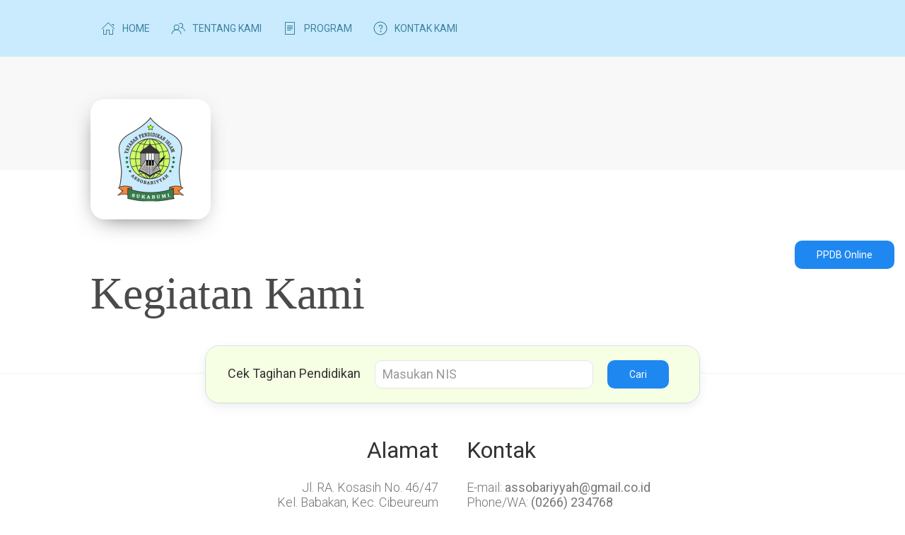

--- FILE ---
content_type: text/html
request_url: https://ponpesassobariyyah.jaringanidn.com/kegiatan.html
body_size: 2535
content:
<!doctype html>
<html>
    <head>
        <title builder_template="title_event">Kegiatan</title>
        <meta name="description" content="Kegiatan - Digital Home dari Jaringan IDN adalah fitur personal website untuk lembaga pendidikan yang telah tergabung dalam Jaringan IDN.">
        <meta name="viewport" content="width=device-width, initial-scale=1, user-scalable=no">
        <meta name="format-detection" content = "telephone=no">
        <meta http-equiv="Content-Type" value="application/xhtml+xml;charset=utf-8">
        <meta http-equiv="cache-control" content="max-age=0">
        <meta http-equiv="expires" content="0">
        <meta http-equiv="pragma" content="no-cache">
        <meta http-equiv="x-dns-prefetch-control" content="on">
        <link rel="icon" type="image/x-icon" href="favicon.ico" />
        <link rel="canonical" href="index.html" />

        <!-- JQUERY -->
        <script src="https://idn-static-assets.s3-ap-southeast-1.amazonaws.com/website/js/vendor/jquery.min.js"></script>
        
        <!-- UIKIT -->
        <link rel="stylesheet" href="https://cdn.jsdelivr.net/npm/uikit@3.4.1/dist/css/uikit.min.css" />
        <script src="https://cdn.jsdelivr.net/npm/uikit@3.4.1/dist/js/uikit.min.js"></script>
        <script src="https://cdn.jsdelivr.net/npm/uikit@3.4.1/dist/js/uikit-icons.min.js"></script>
        
        <!-- THEMES -->
        <link href="css/theme01.css" rel="stylesheet">
        <link href="https://cdnjs.cloudflare.com/ajax/libs/normalize/8.0.1/normalize.min.css" rel="stylesheet"/>

        <script src="https://www.gstatic.com/firebasejs/5.9.2/firebase-app.js"></script>
        <script src="https://www.gstatic.com/firebasejs/5.9.2/firebase-firestore.js"></script>
    </head>
    <body>
        <!-- HEADER -->
        <header uk-sticky="top: 100; animation: uk-animation-slide-top; bottom: #sticky-on-scroll-up" style="z-index: 980;">
            <!-- <div w3-include-html="inc_ppdb_nav.html"></div> -->
            <div id="nav-ppdb" class="uk-position-center-right uk-position-small">
                <a href="#modal-ppdb" uk-toggle><button class="uk-button uk-button-primary">PPDB Online</button></a>
            </div>
            <div class="wrapper">
                <div id="nav-mobile" class="for-mobile" uk-toggle="target: #offcanvas-overlay"><span uk-icon="menu"></span></div>
                <div class="for-desktop">
                    <nav class="uk-navbar-container uk-navbar-transparent" uk-navbar>
                        <div class="uk-navbar-left">
                            <ul class="uk-navbar-nav web-navigation">
                                
                            </ul>
                        </div>
                    </nav>
                </div>
            </div>
            <div class="uk-offcanvas-content">
                <div id="offcanvas-overlay" uk-offcanvas="overlay: true">
                    <div class="uk-offcanvas-bar">
                        <button class="uk-offcanvas-close" type="button" uk-close></button>
                        <div class="nav">
                            <ul class="web-navigation">
                                
                            </ul>
                        </div>
                    </div>
                </div>
            </div>
        </header>
        <!-- SLIDER -->
        <div class="slider-hero">
            <div class="for-desktop">
                <div id="banner-desktop" uk-slideshow="animation: slide; ratio: 16:3; autoplay: true">
                    <div class="uk-position-relative uk-visible-toggle uk-light" tabindex="-1">
                        <ul class="uk-slideshow-items">
                            
                        </ul>
                    </div>
                </div>
            </div>
            <div class="for-mobile">
                <div uk-slideshow="animation: slide; ratio: 16:10; autoplay: true">
                    <div class="uk-position-relative uk-visible-toggle uk-light" tabindex="-1">
                        <ul class="uk-slideshow-items">
                            
                        </ul>
                    </div>
                </div>
            </div>
        </div>
        <section id="section-head-event" style="padding-bottom: 0;">
            <div class="wrapper">
                <div id="head">
                    <a href="#">
                        <div class="logo">
                            <img src="" id="static_logo">
                        </div>
                    </a>
                    <h1><div id="ev_title_page"></div></h1>
                    <h2 id="ev_header" style="margin-bottom: 50px"></h2>
                </div>
            </div>
        </section>
        
        <div class="activity-page">
            <div class="activity-list-page">
                <div class="uk-card event-list">
                    
                </div>
            </div>
        </div>
        
        <footer>
            <section style="padding-top: 0;">
                <div id="spp-online">
                    <form method="get" action="https://infradigital.io/bills">
                        <div class="spp-online-wrapper uk-card-default" style="overflow: hidden;">
                            <div class="uk-grid-collapse uk-grid-small" uk-grid>
                                <div class="uk-width-1-3@s spp-online-title">
                                    <h3>Cek Tagihan Pendidikan</h3>
                                </div>
                                <div class="uk-width-1-2@s spp-online-input">
                                    <input class="uk-input" type="text" name="bill_key" placeholder="Masukan NIS" required>
                                </div>
                                <input type="hidden" name="biller_code" id="biller_code">
                                <div class="uk-width-1-6@s">
                                    <input class="uk-button uk-button-primary" type="submit" value="Cari">
                                </div>
                            </div>
                        </div>
                    </form>
                </div>
                <div class="wrapper">
                    <br><br>
                    <div class="info">
                        <div class="uk-child-width-1-2@m" uk-grid>
                            <div>
                                <div class="uk-card info-address">
                                    <h3 class="uk-card-title">Alamat</h3>
                                    <p id="ct_address"></p>
                                </div>
                            </div>
                            <div>
                                <div class="uk-card">
                                    <h3 class="uk-card-title">Kontak</h3>
                                    <p id="ct_phone"></p>
                                    <a href="" id="ct_fburl" target="_blank"><span uk-icon="icon: facebook;"></span></a><a href="" id="ct_igurl" target="_blank"><span uk-icon="icon: instagram;"></span></a> <a href="" id="ct_yturl" target="_blank"><span uk-icon="icon: youtube; ratio: 1.2"></span></a>
                                </div>
                            </div>
                        </div>
                    </div>
                </div>
                <div class="uk-text-center uk-margin">
                    <span class="powered">Powered by</span><br><br>
                    <img src="https://idn-static-assets.s3-ap-southeast-1.amazonaws.com/website/img/logo_jaringan_idn.svg" width="150">
                </div>
            </section>
        </footer>
        <!-- FLOATING SOSMED -->
        <!-- <div w3-include-html="inc_contact_socmed_float.html"></div> -->
        <div class="ct_float">
            <ul>
        
            </ul>
        </div>

        <div id="modal-ppdb" uk-modal>
            <div class="uk-modal-dialog uk-modal-body">
                <button class="uk-modal-close-default" type="button" uk-close></button>
                <h2 class="uk-modal-title">Info Pendaftaran</h2>
                <p id="ppdb_info"></p>
                <p class="uk-text-right">
                    <a id="ppdb_url_modal" href="#" target="blank"><button class="uk-button uk-button-primary" type="button">Daftar Sekarang</button></a>
                </p>
            </div>
        </div>

        <div style="display:none" builder_template="school_name" id="school_name">Yayasan Pendidikan Islam Assobariyah</div>
        <div style="display:none" builder_template="id" id="idncode">10484</div>
        <div style="display:none" builder_template="school_type" id="school_type">template01</div>
        <div style="display:none" builder_template="env" id="env">production</div>
        <script src="js/init.js"></script>
        <script>
            includeHTML();
            $(document).ready(function() {
                document.title = "Kegiatan " + $("#school_name").text();
            });
            setNavigation($("#env").text(), $("#idncode").text());
            setFooter($("#env").text(), $("#idncode").text());
            getLogo($("#idncode").text());
            getBanner($("#env").text(), $("#idncode").text(), "event");
            getEvent($("#env").text(), $("#idncode").text());
            getStatic($("#env").text(), $("#idncode").text(), "event");
            getStatic($("#env").text(), $("#idncode").text(), "contact");
            getStatic($("#env").text(), $("#idncode").text(), "themes");
            getStatic($("#env").text(), $("#idncode").text(), "bill");
            // PPDB
            getStatic($("#env").text(), $("#idncode").text(), "ppdb");
        </script>
        <!-- Global site tag (gtag.js) - Google Analytics -->
        <script async src="https://www.googletagmanager.com/gtag/js?id=G-QFYWCGBWL5"></script>
        <script>
        window.dataLayer = window.dataLayer || [];
        function gtag(){dataLayer.push(arguments);}
        gtag('js', new Date());

        gtag('config', 'G-QFYWCGBWL5');
        </script>
    <script defer src="https://static.cloudflareinsights.com/beacon.min.js/vcd15cbe7772f49c399c6a5babf22c1241717689176015" integrity="sha512-ZpsOmlRQV6y907TI0dKBHq9Md29nnaEIPlkf84rnaERnq6zvWvPUqr2ft8M1aS28oN72PdrCzSjY4U6VaAw1EQ==" data-cf-beacon='{"rayId":"9b0b0ae07f5961ba","version":"2025.9.1","r":1,"serverTiming":{"name":{"cfExtPri":true,"cfEdge":true,"cfOrigin":true,"cfL4":true,"cfSpeedBrain":true,"cfCacheStatus":true}},"token":"845502e4e3534a0492b163a898a91e57","b":1}' crossorigin="anonymous"></script>
</body>
</html>


--- FILE ---
content_type: text/css
request_url: https://ponpesassobariyyah.jaringanidn.com/css/theme01.css
body_size: 1803
content:
@import"https://fonts.googleapis.com/css2?family=Playfair+Display:wght@400;500;700&display=swap";@import"https://fonts.googleapis.com/css2?family=Roboto:wght@300;400;700&display=swap";*{box-sizing:border-box}body{margin:0;font-weight:400;font-family:"Roboto",sans-serif}a{color:#000}a:hover{color:#1e87f0}h1{font-family:"Playfair Display",sans-serif}h2,h3,p{font-family:"Roboto",sans-serif}.uk-accordion-title{font-family:"Roboto",sans-serif}.uk-card-title{font-family:"Roboto",sans-serif}.txt-primary{color:#1e87f0}.uk-button{border-radius:10px;text-transform:none}.uk-input{border-radius:10px;font-size:4.5vw}.uk-card::-webkit-scrollbar{display:none}.btn-action{background-color:#ff5722;color:#fff;border:1px solid rgba(0,0,0,0)}.uk-card{-ms-overflow-style:none;scrollbar-width:none}.uk-card-default{height:auto;overflow-y:scroll}.for-desktop{display:none}.uk-navbar-container:not(.uk-navbar-transparent){background-color:#fff !important}.uk-card-title{font-weight:400;font-size:2em}.uk-accordion-content{padding:10px;background-color:#e2f3f9;border-radius:10px}.uk-accordion-content p{font-size:1em}.txt-blue{color:#1e87f0}.uk-card p,.uk-card li{font-size:4.5vw;color:#757575;line-height:24px;font-weight:300}.uk-card .quote{font-size:30px;font-weight:100}.wrapper{position:relative}header .logo{background-color:#fff;width:auto;display:inline-block;border-radius:20px;padding:10px;box-shadow:-2px 10px 34px -16px rgba(0,0,0,.75);margin:30px 0 0 30px}header .logo img{width:80px}#nav-mobile{background:#fff;box-shadow:0 5px 10px 0 rgba(0,0,0,.1);border-radius:8px;position:fixed;top:20px;right:20px;padding:5px 10px;z-index:100}.nav .nav-title{font-size:1.5em;font-weight:300;margin:40px 0}.nav ul{list-style:none;margin:0;padding:0}.nav li{padding:20px 0;border-bottom:1px solid #3c3c3c}.uk-slideshow{background-color:#f8f8f8}.uk-slideshow-items .wrapper-hero{max-width:1024px;margin:0 auto;padding:40px}.uk-slideshow-items h3{font-size:2em;font-weight:400;line-height:1em;padding-bottom:30px}.uk-slideshow-items p{font-size:.8em;font-weight:400;line-height:1.5em}section{font-weight:400;padding:25px;position:relative}section p{font-size:4.5vw;color:#757575;line-height:24px;font-weight:400}section h2{font-size:2.5em;font-weight:300}section h2 p{font-size:1em;color:#4a4a4a;font-weight:300;line-height:normal;margin:0}section .powered{font-size:11px}.section-default{background-color:#eefbff}.section-border-top{border-top:1px solid #dbe8ea}.section-border-top{border-bottom:1px solid #dbe8ea}#head{padding:50px 0}#head h1{font-size:17vw;line-height:1;color:#4a4a4a;margin-bottom:30px}#head h2 p{font-size:4.5vw;line-height:1.5;color:#4a4a4a;margin-bottom:30px;font-weight:300}#head .logo{background-color:#fff;width:auto;display:inline-block;border-radius:20px;padding:10px;box-shadow:-2px 10px 34px -16px rgba(0,0,0,.75);position:absolute;top:-80px;left:0px;z-index:1;margin:0px}#head .logo img{width:80px}#activity{padding:30px;background-color:rgba(0,0,0,0)}.news .news-item{margin-bottom:20px}.news .news-item span{font-size:11px;color:#ccc}.news .news-item p{margin-top:10px}#facility{margin-bottom:50px}#facility .fac-list div:nth-of-type(even){background-color:rgba(0,0,0,.05)}#facility .fac-list div:nth-of-type(odd){background-color:rgba(255,255,255,.05)}#facility .fac-list .facility-icon{width:50%}#facility .fac-list svg{width:120px}#product{margin-bottom:50px;position:relative}#product .product-list li{margin-bottom:50px;display:table}#product .product-list .uk-panel img{width:100%}#product .product-item .title{font-size:24px}#product .product-item .code{font-size:11px}#product .product-item .price{font-size:16px}#ppdb #ppdb_image{width:80%}#quotes li .quotes-item{font-weight:100;font-size:24px;box-sizing:border-box;padding:50px 50px 100px 50px;text-align:center;width:100%}#quotes li .quotes-item .quote-user{font-size:16px;padding-top:20px}footer{border-top:1px solid #f2f2f2;padding-bottom:100px;position:relative}footer #spp-online{position:relative;top:0px;width:100%;z-index:10}footer #spp-online .spp-online-title,footer #spp-online .spp-online-input{padding-bottom:10px}footer #spp-online .spp-online-wrapper{border-radius:20px;padding:20px}footer #spp-online form{margin:0 auto;border-radius:10px;border:1px solid #dbe8ea}footer .info{padding-top:50px}footer .info .info-address{text-align:left}footer .info #ct_address p,footer .info #ct_phone p{line-height:normal;margin:0}.gallery{display:grid;grid-template-columns:repeat(8, 1fr);grid-template-rows:repeat(8, 5vw);grid-gap:.5rem}.gallery figure{margin-top:0;margin-bottom:0}.gallery__img{width:100%;height:100%;-o-object-fit:cover;object-fit:cover;display:block}.gallery__item--1{grid-column-start:1;grid-column-end:3;grid-row-start:1;grid-row-end:3}.gallery__item--2{grid-column-start:3;grid-column-end:5;grid-row-start:1;grid-row-end:3}.gallery__item--3{grid-column-start:5;grid-column-end:9;grid-row-start:1;grid-row-end:6}.gallery__item--4{grid-column-start:1;grid-column-end:5;grid-row-start:3;grid-row-end:6}.gallery__item--5{grid-column-start:1;grid-column-end:5;grid-row-start:6;grid-row-end:9}.gallery__item--6{grid-column-start:5;grid-column-end:9;grid-row-start:6;grid-row-end:9}.masonry{-moz-column-count:4;column-count:4;-moz-column-gap:1em;column-gap:1em;padding:0;-moz-column-gap:1.5em;column-gap:1.5em;font-size:.85em}.item{display:inline-block;background:#fff;padding:1em;margin:0 0 1.5em;width:100%;-webkit-transition:1s ease all;box-sizing:border-box;-moz-box-sizing:border-box;-webkit-box-sizing:border-box;box-shadow:2px 2px 4px 0 #ccc}.item img{max-width:100%}@media(min-width: 768px){.for-desktop{display:block !important}.for-mobile{display:none !important}}@media(min-width: 1200px){.uk-card-body{padding:30px 30px}}@media screen and (min-width: 768px){.uk-button{border-radius:10px;text-transform:none}.wrapper{max-width:1024px;margin:0 auto;padding:0px;position:relative}.for-desktop{display:block}.for-mobile{display:none}.uk-input{border-radius:10px;font-size:18px}.uk-navbar-container:not(.uk-navbar-transparent){background-color:#fff !important}.uk-card-title{font-size:2em}.uk-accordion-title{font-size:24px;font-weight:300}.uk-accordion-content{padding:30px 50px}.uk-accordion-content p{font-size:18px;font-weight:300;line-height:1.5}.uk-card p,.uk-card li{font-size:18px;color:#757575;line-height:24px}nav .uk-logo{padding:10px;border-radius:10px;background-color:#fff;box-shadow:-2px 10px 34px -16px rgba(0,0,0,.75);position:absolute;top:30px;left:50px;z-index:1}nav .uk-logo img{width:80px;margin:10px}header{width:100%;background-color:#fff}.uk-slideshow-items{border-radius:0px}.uk-slideshow-items .wrapper-hero{padding:100px}.uk-slideshow-items h3{font-size:3em;line-height:1em;padding-bottom:30px}.uk-slideshow-items p{font-size:1.2em;line-height:1.5em;color:#fff}section{padding:50px 0;width:100%}section p{font-size:18px;color:#757575;line-height:24px}section h2{font-size:2.5em}section h2 p{font-size:30px}section .powered{font-size:11px}#head{margin:0px;width:800px;position:relative;padding-top:50px}#head h1{font-size:5vw;line-height:1;color:#4a4a4a;margin-bottom:30px}#head h2 p{font-size:30px !important;line-height:1.5;color:#4a4a4a;margin-bottom:50px}#head .logo{background-color:#fff;width:auto;display:inline-block;border-radius:20px;padding:10px;box-shadow:-2px 10px 34px -16px rgba(0,0,0,.75);position:absolute;top:-150px;left:0px;z-index:1;margin:0px}#head .logo img{width:150px}#about{padding-right:50px}#school-major{position:relative;top:-100px;background-color:#fff;width:auto;display:inline-block;border-radius:20px;padding:30px;box-shadow:-2px 10px 34px -16px rgba(0,0,0,.2);box-sizing:border-box;border:1px solid #eee}.news{margin-bottom:0px}.news .news-item{margin-bottom:50px;box-sizing:border-box;padding-right:50px;border-top:1px solid #eee;padding-top:20px}.news .news-item span{font-size:11px;color:#ccc}.news .news-item p{margin-top:0px}#facility{margin-top:50px}#product{margin-bottom:0px;padding-bottom:100px;position:relative;padding-top:80px}#product .product-list li{margin-bottom:50px;display:table}#product .product-list .uk-panel{min-height:400px}#product .product-list .uk-panel img{width:100%}#product .product-item .title{font-size:24px}#product .product-item .code{font-size:11px}#product .product-item .price{font-size:16px}#ppdb #ppdb_image{width:750px}footer{padding-bottom:0px}footer #spp-online{position:absolute;top:-40px;width:100%}footer #spp-online .spp-online-title,footer #spp-online .spp-online-input{padding-bottom:0px}footer #spp-online .spp-online-title{padding-top:6px;text-align:right;padding-right:20px}footer #spp-online .spp-online-input{padding-right:20px}footer #spp-online form{width:700px;margin:0 auto;border-radius:20px}footer #spp-online h3{font-size:18px}footer .info{padding-top:50px}footer .info .info-address{text-align:right}}/*# sourceMappingURL=theme01.css.map */

--- FILE ---
content_type: image/svg+xml
request_url: https://idn-static-assets.s3-ap-southeast-1.amazonaws.com/website/img/logo_jaringan_idn.svg
body_size: 15312
content:
<?xml version="1.0" encoding="UTF-8"?>
<svg width="881px" height="381px" viewBox="0 0 881 381" version="1.1" xmlns="http://www.w3.org/2000/svg" xmlns:xlink="http://www.w3.org/1999/xlink">
    <!-- Generator: Sketch 61.2 (89653) - https://sketch.com -->
    <title>logo_jaringan_idn</title>
    <desc>Created with Sketch.</desc>
    <g id="Branding-v1.5" stroke="none" stroke-width="1" fill="none" fill-rule="evenodd">
        <g id="logo_infradigital-copy-6" transform="translate(-150.000000, -57.000000)" fill="#169859">
            <g id="logo_jaringan_idn" transform="translate(150.000000, 57.000000)">
                <g id="icon_jaringanidn">
                    <g id="Group-3" transform="translate(173.000000, 190.500000) rotate(-270.000000) translate(-173.000000, -190.500000) translate(-17.000000, 18.000000)">
                        <path d="M188.190097,24.4604177 C189.425705,24.4808584 190.657589,24.5166066 191.885568,24.5674809 C191.774929,26.2740667 191.72,27.9906187 191.72,29.72 C191.72,73.8585972 227.501403,109.64 271.64,109.64 C286.718382,109.64 300.821476,105.464295 312.855973,98.2061941 C313.663414,99.6091746 314.44598,101.030188 315.205385,102.465345 C289.776723,115.841832 272.44,142.516312 272.44,173.24 C272.44,203.140512 288.860167,229.205889 313.175108,242.910737 C312.631265,243.880572 312.071972,244.841786 311.502129,245.795971 C299.768124,239.030034 286.156009,235.16 271.64,235.16 C227.501403,235.16 191.72,270.941403 191.72,315.08 C191.72,315.759855 191.728489,316.437728 191.745367,317.113517 C190.612147,317.164161 189.472358,317.197236 188.329376,317.217213 C188.350635,316.505945 188.36,315.794066 188.36,315.08 C188.36,270.941403 152.578597,235.16 108.44,235.16 C91.2920019,235.16 75.4053964,240.560664 62.388305,249.753871 C61.7282968,248.725432 61.080402,247.686592 60.4452735,246.63915 C89.3355282,234.596724 109.64,206.089544 109.64,172.84 C109.64,138.863934 88.438505,109.839743 58.5438005,98.2757118 C59.3510144,96.8575703 60.1837384,95.4562872 61.0389253,94.0703368 C74.301635,103.857057 90.6954781,109.64 108.44,109.64 C152.578597,109.64 188.36,73.8585972 188.36,29.72 C188.36,27.9544561 188.30275,26.2022837 188.190004,24.465238 Z" id="Combined-Shape"></path>
                        <path d="M108.44,59.24 C92.1365542,59.24 78.92,46.0234458 78.92,29.72 C78.92,13.4165542 92.1365542,0.2 108.44,0.2 C124.743446,0.2 137.96,13.4165542 137.96,29.72 C137.96,46.0234458 124.743446,59.24 108.44,59.24 Z" id="Oval-Copy-17" fill-rule="nonzero"></path>
                        <path d="M29.72,200.36 C13.4165542,200.36 0.2,187.143446 0.2,170.84 C0.2,154.536554 13.4165542,141.32 29.72,141.32 C46.0234458,141.32 59.24,154.536554 59.24,170.84 C59.24,187.143446 46.0234458,200.36 29.72,200.36 Z" id="Oval-Copy-16" fill-rule="nonzero"></path>
                        <path d="M350.36,202.76 C334.056554,202.76 320.84,189.543446 320.84,173.24 C320.84,156.936554 334.056554,143.72 350.36,143.72 C366.663446,143.72 379.88,156.936554 379.88,173.24 C379.88,189.543446 366.663446,202.76 350.36,202.76 Z" id="Oval-Copy-15" fill-rule="nonzero"></path>
                        <path d="M271.64,59.24 C255.336554,59.24 242.12,46.0234458 242.12,29.72 C242.12,13.4165542 255.336554,0.2 271.64,0.2 C287.943446,0.2 301.16,13.4165542 301.16,29.72 C301.16,46.0234458 287.943446,59.24 271.64,59.24 Z" id="Oval-Copy-14" fill-rule="nonzero"></path>
                        <path d="M108.44,344.6 C92.1365542,344.6 78.92,331.383446 78.92,315.08 C78.92,298.776554 92.1365542,285.56 108.44,285.56 C124.743446,285.56 137.96,298.776554 137.96,315.08 C137.96,331.383446 124.743446,344.6 108.44,344.6 Z" id="Oval-Copy-13" fill-rule="nonzero"></path>
                        <path d="M271.64,344.6 C255.336554,344.6 242.12,331.383446 242.12,315.08 C242.12,298.776554 255.336554,285.56 271.64,285.56 C287.943446,285.56 301.16,298.776554 301.16,315.08 C301.16,331.383446 287.943446,344.6 271.64,344.6 Z" id="Oval-Copy-12" fill-rule="nonzero"></path>
                    </g>
                    <g id="Group" transform="translate(438.000000, 54.000000)" fill-rule="nonzero">
                        <path d="M7.2912002,62.5184 C2.85597802,62.6912009 0.638400198,61.1648161 0.638400198,57.9392 C0.638400198,56.5567931 0.998396598,55.5056036 1.7184002,54.7856 C2.4384038,54.0655964 3.57599242,53.6480006 5.1312002,53.5328 L7.8960002,53.36 C10.257612,53.2447994 12.0431942,52.4960069 13.2528002,51.1136 C14.4624062,49.7311931 15.0672002,47.6288141 15.0672002,44.8064 L15.0672002,6.1856 C15.0672002,4.51519165 15.5711952,3.17600504 16.5792002,2.168 C17.5872052,1.15999496 18.9263918,0.656 20.5968002,0.656 C22.3248088,0.656 23.6927952,1.15999496 24.7008002,2.168 C25.7088052,3.17600504 26.2128002,4.51519165 26.2128002,6.1856 L26.2128002,44.8064 C26.2128002,55.6928544 20.8272541,61.539196 10.0560002,62.3456 L7.2912002,62.5184 Z M95.7072001,55.3472 C96.0528019,56.0960037 96.2256001,56.8447963 96.2256001,57.5936 C96.2256001,58.9184066 95.6928055,60.0415954 94.6272001,60.9632 C93.5615948,61.8848046 92.3376071,62.3456 90.9552001,62.3456 C90.0335955,62.3456 89.1696042,62.1008024 88.3632001,61.6112 C87.5567961,61.1215976 86.9232025,60.3584052 86.4624001,59.3216 L81.2784001,47.744 L50.8656001,47.744 L45.6816001,59.3216 C45.2207978,60.3584052 44.5872042,61.1215976 43.7808001,61.6112 C42.9743961,62.1008024 42.081605,62.3456 41.1024001,62.3456 C39.7775935,62.3456 38.5680056,61.8848046 37.4736001,60.9632 C36.3791947,60.0415954 35.8320001,58.9184066 35.8320001,57.5936 C35.8320001,56.8447963 36.0047984,56.0960037 36.3504001,55.3472 L60.1968001,4.112 C60.7152027,2.95999424 61.5071948,2.08160302 62.5728001,1.4768 C63.6384055,0.871996976 64.7759941,0.5696 65.9856001,0.5696 C67.1952062,0.5696 68.3327948,0.871996976 69.3984001,1.4768 C70.4640055,2.08160302 71.2559976,2.95999424 71.7744001,4.112 L95.7072001,55.3472 Z M54.6672001,39.104 L77.4768001,39.104 L66.0720001,13.4432 L54.6672001,39.104 Z M154.488,55.0016 C155.179204,56.0384052 155.5248,57.0463951 155.5248,58.0256 C155.5248,59.3504066 154.992005,60.4447957 153.9264,61.3088 C152.860795,62.1728043 151.608007,62.6048 150.168,62.6048 C149.246395,62.6048 148.368004,62.3888022 147.5328,61.9568 C146.697596,61.5247978 145.992003,60.8768043 145.416,60.0128 L133.9248,42.56 C132.772794,40.7167908 131.548807,39.4208037 130.2528,38.672 C128.956794,37.9231963 127.27201,37.5488 125.1984,37.5488 L116.7312,37.5488 L116.7312,56.9024 C116.7312,58.6304086 116.241605,59.998395 115.2624,61.0064 C114.283195,62.014405 112.958408,62.5184 111.288,62.5184 C109.617592,62.5184 108.278405,62.014405 107.2704,61.0064 C106.262395,59.998395 105.7584,58.6304086 105.7584,56.9024 L105.7584,6.3584 C105.7584,4.68799165 106.233595,3.39200461 107.184,2.4704 C108.134405,1.54879539 109.444792,1.088 111.1152,1.088 L132.7152,1.088 C139.627235,1.088 144.883182,2.62878459 148.4832,5.7104 C152.083218,8.79201541 153.8832,13.2415709 153.8832,19.0592 C153.8832,23.7824236 152.544013,27.6559849 149.8656,30.68 C147.187187,33.7040151 143.400025,35.6479957 138.504,36.512 C140.174408,36.915202 141.643194,37.6351948 142.9104,38.672 C144.177606,39.7088052 145.415994,41.1487908 146.6256,42.992 L154.488,55.0016 Z M131.16,28.9952 C135.364821,28.9952 138.44639,28.2032079 140.4048,26.6192 C142.36321,25.0351921 143.3424,22.6016164 143.3424,19.3184 C143.3424,15.9775833 142.36321,13.5440076 140.4048,12.0176 C138.44639,10.4911924 135.364821,9.728 131.16,9.728 L116.6448,9.728 L116.6448,28.9952 L131.16,28.9952 Z M172.488,62.5184 C170.817592,62.5184 169.478405,62.0000052 168.4704,60.9632 C167.462395,59.9263948 166.9584,58.5728084 166.9584,56.9024 L166.9584,6.1856 C166.9584,4.51519165 167.462395,3.17600504 168.4704,2.168 C169.478405,1.15999496 170.817592,0.656 172.488,0.656 C174.216009,0.656 175.583995,1.15999496 176.592,2.168 C177.600005,3.17600504 178.104,4.51519165 178.104,6.1856 L178.104,56.9024 C178.104,58.5728084 177.600005,59.9263948 176.592,60.9632 C175.583995,62.0000052 174.216009,62.5184 172.488,62.5184 Z M238.5264,0.656 C240.139208,0.656 241.420795,1.15999496 242.3712,2.168 C243.321605,3.17600504 243.7968,4.51519165 243.7968,6.1856 L243.7968,56.9024 C243.7968,58.5728084 243.307205,59.9263948 242.328,60.9632 C241.348795,62.0000052 240.081608,62.5184 238.5264,62.5184 C236.683191,62.5184 235.272005,61.8560066 234.2928,60.5312 L202.7568,19.4912 L202.7568,56.9024 C202.7568,58.5728084 202.296005,59.9263948 201.3744,60.9632 C200.452795,62.0000052 199.185608,62.5184 197.5728,62.5184 C195.959992,62.5184 194.692805,62.0000052 193.7712,60.9632 C192.849595,59.9263948 192.3888,58.5728084 192.3888,56.9024 L192.3888,6.1856 C192.3888,4.51519165 192.878395,3.17600504 193.8576,2.168 C194.836805,1.15999496 196.132792,0.656 197.7456,0.656 C199.43723,0.656 200.766964,1.25050264 201.734838,2.43952482 L233.3424,43.5104 L233.3424,6.1856 C233.3424,4.51519165 233.817595,3.17600504 234.768,2.168 C235.718405,1.15999496 236.971192,0.656 238.5264,0.656 Z M304.4784,29.0816 C305.803207,29.0816 306.868796,29.4703961 307.6752,30.248 C308.481604,31.0256039 308.8848,32.0479937 308.8848,33.3152 L308.8848,51.8912 C308.8848,54.5408132 308.539203,56.4127945 307.848,57.5072 C307.195197,58.5408052 305.900187,59.3945753 303.962935,60.0685329 L303.6144,60.1856 C301.310388,60.992004 298.632015,61.6255977 295.5792,62.0864 C292.526385,62.5472023 289.588814,62.7776 286.7664,62.7776 C280.487969,62.7776 275.044823,61.5392124 270.4368,59.0624 C265.828777,56.5855876 262.300812,53.0000235 259.8528,48.3056 C257.404788,43.6111765 256.1808,38.0096325 256.1808,31.5008 C256.1808,25.107168 257.404788,19.5632235 259.8528,14.8688 C262.300812,10.1743765 265.771177,6.57441253 270.264,4.0688 C274.756822,1.56318747 280.055969,0.3104 286.1616,0.3104 C294.283241,0.3104 300.935974,2.49917811 306.12,6.8768 C306.811203,7.51040317 307.315198,8.14399683 307.632,8.7776 C307.948802,9.41120317 308.1072,10.1599957 308.1072,11.024 C308.1072,12.2912063 307.761603,13.3567957 307.0704,14.2208 C306.379196,15.0848043 305.544005,15.5168 304.5648,15.5168 C303.931197,15.5168 303.355203,15.416001 302.8368,15.2144 C302.318397,15.012799 301.713603,14.6816023 301.0224,14.2208 C298.487987,12.4351911 296.126411,11.1824036 293.9376,10.4624 C291.748789,9.7423964 289.272014,9.3824 286.5072,9.3824 C280.228769,9.3824 275.491216,11.2399814 272.2944,14.9552 C269.097584,18.6704186 267.4992,24.1855634 267.4992,31.5008 C267.4992,46.4768749 274.065534,53.9648 287.1984,53.9648 C291.11522,53.9648 295.03198,53.4176055 298.9488,52.3232 L298.9488,37.0304 L289.1856,37.0304 C287.803193,37.0304 286.723204,36.6848035 285.9456,35.9936 C285.167996,35.3023965 284.7792,34.3232063 284.7792,33.056 C284.7792,31.7887937 285.167996,30.8096035 285.9456,30.1184 C286.723204,29.4271965 287.803193,29.0816 289.1856,29.0816 L304.4784,29.0816 Z M377.7744,55.3472 C378.120002,56.0960037 378.2928,56.8447963 378.2928,57.5936 C378.2928,58.9184066 377.760005,60.0415954 376.6944,60.9632 C375.628795,61.8848046 374.404807,62.3456 373.0224,62.3456 C372.100795,62.3456 371.236804,62.1008024 370.4304,61.6112 C369.623996,61.1215976 368.990402,60.3584052 368.5296,59.3216 L363.3456,47.744 L332.9328,47.744 L327.7488,59.3216 C327.287998,60.3584052 326.654404,61.1215976 325.848,61.6112 C325.041596,62.1008024 324.148805,62.3456 323.1696,62.3456 C321.844793,62.3456 320.635205,61.8848046 319.5408,60.9632 C318.446394,60.0415954 317.8992,58.9184066 317.8992,57.5936 C317.8992,56.8447963 318.071998,56.0960037 318.4176,55.3472 L342.264,4.112 C342.782402,2.95999424 343.574395,2.08160302 344.64,1.4768 C345.705605,0.871996976 346.843194,0.5696 348.0528,0.5696 C349.262406,0.5696 350.399995,0.871996976 351.4656,1.4768 C352.531205,2.08160302 353.323197,2.95999424 353.8416,4.112 L377.7744,55.3472 Z M336.7344,39.104 L359.544,39.104 L348.1392,13.4432 L336.7344,39.104 Z M433.9632,0.656 C435.576008,0.656 436.857595,1.15999496 437.808,2.168 C438.758405,3.17600504 439.2336,4.51519165 439.2336,6.1856 L439.2336,56.9024 C439.2336,58.5728084 438.744005,59.9263948 437.7648,60.9632 C436.785595,62.0000052 435.518408,62.5184 433.9632,62.5184 C432.119991,62.5184 430.708805,61.8560066 429.7296,60.5312 L398.1936,19.4912 L398.1936,56.9024 C398.1936,58.5728084 397.732804,59.9263948 396.8112,60.9632 C395.889595,62.0000052 394.622408,62.5184 393.0096,62.5184 C391.396792,62.5184 390.129604,62.0000052 389.208,60.9632 C388.286395,59.9263948 387.8256,58.5728084 387.8256,56.9024 L387.8256,6.1856 C387.8256,4.51519165 388.315195,3.17600504 389.2944,2.168 C390.273605,1.15999496 391.569592,0.656 393.1824,0.656 C394.874029,0.656 396.203764,1.25050264 397.171638,2.43952482 L428.7792,43.5104 L428.7792,6.1856 C428.7792,4.51519165 429.254395,3.17600504 430.2048,2.168 C431.155205,1.15999496 432.407992,0.656 433.9632,0.656 Z" id="JARINGAN"></path>
                        <path d="M23.37,272.724 C16.2579644,272.724 10.6276874,270.649687 6.479,266.501 C2.33031259,262.352313 0.256,256.722036 0.256,249.61 L0.256,113.72 C0.256,106.777299 2.33031259,101.231687 6.479,97.083 C10.6276874,92.9343126 16.2579644,90.86 23.37,90.86 C30.6513697,90.86 36.4086455,92.9343126 40.642,97.083 C44.8753545,101.231687 46.992,106.777299 46.992,113.72 L46.992,249.61 C46.992,256.722036 44.8753545,262.352313 40.642,266.501 C36.4086455,270.649687 30.6513697,272.724 23.37,272.724 Z M104.480667,271.2 C97.5379652,271.2 92.2040186,269.337352 88.4786666,265.612 C84.7533147,261.886648 82.8906666,256.552701 82.8906666,249.61 L82.8906666,113.72 C82.8906666,106.777299 84.7533147,101.443352 88.4786666,97.718 C92.2040186,93.992648 97.5379652,92.13 104.480667,92.13 L155.788667,92.13 C175.600766,92.13 192.660928,95.7282974 206.969667,102.925 C221.278405,110.121703 232.242629,120.4086 239.862667,133.786 C247.482705,147.1634 251.292667,163.080574 251.292667,181.538 C251.292667,200.16476 247.525038,216.208933 239.989667,229.671 C232.454296,243.133067 221.532405,253.419964 207.223667,260.532 C192.914928,267.644036 175.7701,271.2 155.788667,271.2 L104.480667,271.2 Z M152.486667,233.608 C169.928087,233.608 183.008956,229.332376 191.729667,220.781 C200.450377,212.229624 204.810667,199.148755 204.810667,181.538 C204.810667,163.927245 200.450377,150.888709 191.729667,142.422 C183.008956,133.955291 169.928087,129.722 152.486667,129.722 L129.626667,129.722 L129.626667,233.608 L152.486667,233.608 Z M420.287333,90.86 C426.722032,90.86 432.013646,92.9766455 436.162333,97.21 C440.311021,101.443355 442.385333,106.946633 442.385333,113.72 L442.385333,249.61 C442.385333,256.552701 440.353354,262.140646 436.289333,266.374 C432.225313,270.607355 426.976032,272.724 420.541333,272.724 C412.921295,272.724 407.164019,270.184025 403.269333,265.104 L326.053333,168.838 L326.053333,249.61 C326.053333,256.552701 324.106019,262.140646 320.211333,266.374 C316.316647,270.607355 311.067366,272.724 304.463333,272.724 C298.028634,272.724 292.779354,270.607355 288.715333,266.374 C284.651313,262.140646 282.619333,256.552701 282.619333,249.61 L282.619333,113.72 C282.619333,106.946633 284.651313,101.443355 288.715333,97.21 C292.779354,92.9766455 298.028634,90.86 304.463333,90.86 C311.744703,90.86 317.417313,93.3999746 321.481333,98.48 L398.697333,194.492 L398.697333,113.72 C398.697333,106.777299 400.68698,101.231687 404.666333,97.083 C408.645686,92.9343126 413.852634,90.86 420.287333,90.86 Z" id="IDN"></path>
                    </g>
                </g>
            </g>
        </g>
    </g>
</svg>

--- FILE ---
content_type: text/javascript
request_url: https://ponpesassobariyyah.jaringanidn.com/js/init.js
body_size: 5143
content:
var firebaseConfig = {
    apiKey: "AIzaSyChELzHiAj_rHlIL08fML9JCP7TMTPmIB8",
    authDomain: "idn-webbuilder780912.firebaseapp.com",
    databaseURL: "https://idn-webbuilder780912.firebaseio.com",
    projectId: "idn-webbuilder780912",
    storageBucket: "idn-webbuilder780912.appspot.com",
    messagingSenderId: "645114322263",
    appId: "1:645114322263:web:6d06528f824f298e29f212"
};
/* Initialize Firebase --------------------------------------------- */
firebase.initializeApp(firebaseConfig);
var db = firebase.firestore();
var themesName = "";
var colorIcon = "";

function getLogo(id){
    $("#static_logo").attr("src", "https://idn-static-assets.s3-ap-southeast-1.amazonaws.com/school/"+ id +".png");
}

function setNavigation(dbname, id){
    var dbnav = db.collection(dbname).doc(id);
    dbnav.collection("navigation")
    .get()
    .then(function(querySnapshot) {
        querySnapshot.forEach(function(doc) {
            if(doc.id != "param"){
                if(doc.data().active){
                    $('.web-navigation')
                    .append('<li><a href="'+ doc.data().nav_url +'"><span class="uk-icon uk-margin-small-right" uk-icon="icon: '+ doc.data().nav_icon +'"></span>'+ doc.data().nav_title+'</a></li>');
                }
            }else{
                $("<style>").prop("type", "text/css").html("\
                header { background-color : " + doc.data().nav_bg_color + ";}\
                .web-navigation li a { color : " + doc.data().nav_text_color + ";}\
                .web-navigation li a:hover { color : " + doc.data().nav_text_color_hover + ";}").appendTo("head");
            }
        });
    })
    .catch(function(error) {
        console.log("Error getting documents: ", error);
    });
}

function setFooter(dbname, id){
    var dbfooter = db.collection(dbname).doc(id).collection("footer").doc("param")
    .get()
    .then(function(doc) {
        console.log("run");
        let json = doc.data();
        if(json != undefined) {
            $("<style>").prop("type", "text/css").html("\
                footer { background-color : " + doc.data().footer_bg_color + ";}\
                footer .uk-card-title { font-size : " + doc.data().footer_title_size + ";}\
                footer .uk-card p { color : " + doc.data().footer_text_color + "; font-size:" + doc.data().footer_content_size + "}\
                footer .uk-card a { color : " + doc.data().footer_link + ";}\
                footer .uk-card a:hover { color : " + doc.data().footer_link_hover + ";}").appendTo("head");
        }
    })
    .catch(function(error) {
        console.log("Error getting documents: ", error);
    });
}

/* Banner --------------------------------------------- */
function getBanner(dbname, id, page){
    dbbanner = db.collection(dbname).doc(id).collection(page).doc("param")
    .get()
    .then(function(doc) {
        var figure = "";
        var maxfile = 0;

        switch(page){
            case "home":
                if(doc.data().static_homebanner_size != ""){
                    $("#banner-desktop").attr("uk-slideshow","animation: slide; ratio: "+ doc.data().static_homebanner_size +"; autoplay: true");
                }
                if(doc.data().static_homebanner_dir != ""){
                    maxfile = doc.data().static_homebanner_dir.split(",").length + 1;
                    for (i = 1; i < maxfile; i++) {
                        figure += '<li><img src="'+ doc.data().static_homebanner_dir +'" alt="" uk-cover></li>';
                    }
                }
                break;
            case "about":
                if(doc.data().ab_banner_size != ""){
                    $("#banner-desktop").attr("uk-slideshow","animation: slide; ratio: "+ doc.data().ab_banner_size +"; autoplay: true");
                }
                if(doc.data().ab_banner_dir != ""){
                    maxfile = doc.data().ab_banner_dir.split(",").length + 1;
                    for (i = 1; i < maxfile; i++) {
                        figure += '<li><img src="'+ doc.data().ab_banner_dir +'" alt="" uk-cover></li>';
                    }
                }
                break;
            case "event":
                if(doc.data().ev_banner_size != ""){
                    $("#banner-desktop").attr("uk-slideshow","animation: slide; ratio: "+ doc.data().ev_banner_size +"; autoplay: true");
                }
                if(doc.data().ev_banner_dir != ""){
                    maxfile = doc.data().ev_banner_dir.split(",").length + 1;
                    for (i = 1; i < maxfile; i++) {
                        figure += '<li><img src="'+ doc.data().ev_banner_dir +'" alt="" uk-cover></li>';
                    }
                }
                break;
            case "product":
                if(doc.data().pr_banner_size != ""){
                    $("#banner-desktop").attr("uk-slideshow","animation: slide; ratio: "+ doc.data().pr_banner_size +"; autoplay: true");
                }
                if(doc.data().pr_banner_dir != ""){
                    maxfile = doc.data().pr_banner_dir.split(",").length + 1;
                    for (i = 1; i < maxfile; i++) {
                        figure += '<li><img src="'+ doc.data().pr_banner_dir +'" alt="" uk-cover></li>';
                    }
                }
                break;
            case "program":
                if(doc.data().pg_banner_size != ""){
                    $("#banner-desktop").attr("uk-slideshow","animation: slide; ratio: "+ doc.data().pg_banner_size +"; autoplay: true");
                }
                if(doc.data().pg_banner_dir != ""){
                    maxfile = doc.data().pg_banner_dir.split(",").length + 1;
                    for (i = 1; i < maxfile; i++) {
                        figure += '<li><img src="'+ doc.data().pg_banner_dir +'" alt="" uk-cover></li>';
                    }
                }
                break;
            case "news":
                if(doc.data().nw_banner_size != ""){
                    $("#banner-desktop").attr("uk-slideshow","animation: slide; ratio: "+ doc.data().nw_banner_size +"; autoplay: true");
                }
                if(doc.data().nw_banner_dir != ""){
                    maxfile = doc.data().nw_banner_dir.split(",").length + 1;
                    for (i = 1; i < maxfile; i++) {
                        figure += '<li><img src="'+ doc.data().nw_banner_dir +'" alt="" uk-cover></li>';
                    }
                }
                break;
            case "contact":
                if(doc.data().ct_banner_size != ""){
                    $("#banner-desktop").attr("uk-slideshow","animation: slide; ratio: "+ doc.data().ct_banner_size +"; autoplay: true");
                }
                if(doc.data().ct_banner_dir != ""){
                    maxfile = doc.data().ct_banner_dir.split(",").length + 1;
                    for (i = 1; i < maxfile; i++) {
                        figure += '<li><img src="'+ doc.data().ct_banner_dir +'" alt="" uk-cover></li>';
                    }
                }
                break;
        }

        $('.uk-slideshow-items')
        .append(figure);
    })
    .catch(function(error) {
        console.log("Error getting documents: ", error);
    });
};

/* Program --------------------------------------------- */
function getProgramHome(dbname, id){
    var dbprogram = db.collection(dbname).doc(id);
    var dbprogram = db.collection(dbname).doc(id);
    dbprogram.collection("program").doc("param")
    .get()
    .then(function(doc) {
        $("<style>").prop("type", "text/css").html(" \
            #school-major h3 { color :" + doc.data().prog_title_panel_color + "; }\
            ").appendTo("head");
    })
    .catch(function(error) {
        console.log("Error getting documents: ", error);
    });

    dbprogram.collection("program")
    .get()
    .then(function(querySnapshot) {
        querySnapshot.forEach(function(doc) {
            if(doc.id != "param"){
                $('#program-list')
                .append('<li>'+ doc.data().pg_name +'</li>');
            }
        });
    })
    .catch(function(error) {
        console.log("Error getting documents: ", error);
    });
};
function getProgram(dbname, id){
    dbprogram.collection("program")
    .get()
    .then(function(querySnapshot) {
        querySnapshot.forEach(function(doc) {
            if(doc.id != "param"){
                $('#program-list')
                .append('<li><a class="uk-accordion-title" href="#">'+ doc.data().pg_name +'</a><div class="uk-accordion-content"><p>'+ doc.data().pg_description +'</p></div></li>');
            }
        });
    })
    .catch(function(error) {
        console.log("Error getting documents: ", error);
    });
};
function getProgramPage(dbname, id){
    var dbprogram = db.collection(dbname).doc(id);
    dbprogram.collection("program").doc("param")
    .get()
    .then(function(doc) {
        $("<style>").prop("type", "text/css").html(" \
            .program-page { background-color: " + doc.data().prog_page_color + ";} \
            .uk-list-striped>li:nth-of-type(odd) { background: " + doc.data().prog_acc01_color + "; } \
            .uk-list-striped>li:nth-of-type(even) { background: " + doc.data().prog_acc02_color + "; } \
            #school-major h3 { color :" + doc.data().prog_title_panel_color + "; }\
            ").appendTo("head");
    })
    .catch(function(error) {
        console.log("Error getting documents: ", error);
    });

    dbprogram.collection("program")
    .get()
    .then(function(querySnapshot) {
        querySnapshot.forEach(function(doc) {
            if(doc.id != "param"){
                if(doc.data().pg_description == "" || doc.data().pg_description =="<p><br></p>"){ 
                    $('#program-list')
                    .append('<li><a class="uk-accordion-title" href="#"><div class="wrapper">'+ doc.data().pg_name +'</div></a></li>');
                }else{
                    $('#program-list')
                    .append('<li><a class="uk-accordion-title" href="#"><div class="wrapper">'+ doc.data().pg_name +'</div></a><div class="uk-accordion-content wrapper"><p>'+ doc.data().pg_description +'</p></div></li>');
                }
            }
        });
    })
    .catch(function(error) {
        console.log("Error getting documents: ", error);
    });
};

/* Facility --------------------------------------------- */
function getFacilityHome(dbname, id){
    var dbfacility = db.collection(dbname).doc(id);
    dbfacility.collection("facility").doc("param")
    .get()
    .then(function(doc) {
        if(doc.data().fac_active){
            dbfacility.collection("facility")
            .get()
            .then(function(querySnapshot) {
                querySnapshot.forEach(function(doc) {
                    if(doc.id != "param"){
                        $('.fac-list')
                        .append('<div class="uk-padding uk-text-center">'+ doc.data().fac_icon +'<br>'+ doc.data().fac_desc  +'</div>');
                    }
                });
            })
            .catch(function(error) {
                console.log("Error getting documents: ", error);
            });

            if(doc.data().fac_galleryactive){
                var maxfile = parseInt(doc.data().fac_total) + 1;
                /* for (i = 1; i < maxfile; i++) {
                    $('#facility-gallery ul')
                        .append('<li><div class="uk-panel"><img src="' + doc.data().fac_dir +'/'+ i +'.jpg" alt=""><div class="uk-position-center uk-panel"></div></div></li>');
                } */
                
                for (i = 1; i < maxfile; i++) {
                    /* $('#facility-gallery .masonry')
                        .append('<div class="item" uk-lightbox><a href="' + doc.data().fac_dir +'/'+ i +'.jpg"><img src="' + doc.data().fac_dir +'/'+ i +'.jpg" alt=""></a></<div>'); */
                        $('#facility-gallery .masonry ul')
                        .append('<li style="background: url(\''+ doc.data().fac_dir +'/'+ i +'.jpg\'); background-size: cover;"><div uk-lightbox><a href="' + doc.data().fac_dir +'/'+ i +'.jpg"><img src="' + doc.data().fac_dir +'/'+ i +'.jpg" width="100%" alt="" style="opacity: 0;"></a></<div></li>');
                }
            }
            
            $("<style>").prop("type", "text/css").html(" \
            .section-facility { background-color: " + doc.data().fac_page_color + ";} \
            .fac-list { color : " + doc.data().fac_icon_text_color + "} \
            .fac-list path { fill: " + doc.data().fac_icon_color + "} \
            #facility .fac-list div:nth-of-type(even) { background-color:" + doc.data().fac_bg_icon_color + " }\
            ").appendTo("head");
        }else{
            $(".section-facility").hide();
            $("#facility-gallery").hide();
        }
    })
    .catch(function(error) {
        console.log("Error getting documents: ", error);
    });
};
function getFacility(dbname, id){
    var dbfacility = db.collection(dbname).doc(id);
    dbfacility.collection("facility").doc("param")
    .get()
    .then(function(doc) {
        if(doc.data().fac_showatabout){
            dbfacility.collection("facility")
            .get()
            .then(function(querySnapshot) {
                querySnapshot.forEach(function(doc) {
                    if(doc.id != "param"){
                        $('.fac-list')
                        .append('<div class="uk-padding uk-text-center">'+ doc.data().fac_icon +'<br>'+ doc.data().fac_desc  +'</div>');
                    }
                });
            })
            .catch(function(error) {
                console.log("Error getting documents: ", error);
            });

            if(doc.data().fac_galleryactive){
                var maxfile = parseInt(doc.data().fac_total) + 1;
                /* for (i = 1; i < maxfile; i++) {
                    $('#facility-gallery ul')
                        .append('<li><div class="uk-panel"><img src="' + doc.data().fac_dir +'/'+ i +'.jpg" alt=""><div class="uk-position-center uk-panel"></div></div></li>');
                } */
                
                for (i = 1; i < maxfile; i++) {
                    $('#facility-gallery .masonry ul')
                        .append('<li style="background: url(\''+ doc.data().fac_dir +'/'+ i +'.jpg\'); background-size: cover;"><div uk-lightbox><a href="' + doc.data().fac_dir +'/'+ i +'.jpg"><img src="' + doc.data().fac_dir +'/'+ i +'.jpg" width="100%" alt="" style="opacity: 0;"></a></<div></li>');
                }
            }
            $("<style>").prop("type", "text/css").html(" \
            .section-facility { background-color: " + doc.data().fac_page_color + ";} \
            .fac-list { color : " + doc.data().fac_icon_text_color + "} \
            .fac-list path { fill: " + doc.data().fac_icon_color + "} \
            ").appendTo("head");
        }else{
            $(".section-facility").hide();
        }
    })
    .catch(function(error) {
        console.log("Error getting documents: ", error);
    });
};

/* Product --------------------------------------------- */
function getProduct(dbname, id){
    var dbproduct = db.collection(dbname).doc(id);
    dbproduct.collection("product").doc("param")
    .get()
    .then(function(doc) {
        $("<style>").prop("type", "text/css").html(" \
            .product-list-page { background-color: " + doc.data().prod_page_color + ";} \
            .product-item .btn-action { background-color : " + doc.data().prod_btn_color + "} \
            ").appendTo("head");
    })
    .catch(function(error) {
        console.log("Error getting documents: ", error);
    });

    dbproduct.collection("product")
    .get()
    .then(function(querySnapshot) {
        querySnapshot.forEach(function(doc) {
            if(doc.id != "param"){
                if(doc.data().pr_size !== ""){
                    $('#product-list')
                    .append('<li><div class="uk-card uk-card-default uk-card-body uk-panel product-card"> <div style="width: 100%; height: 270px; background: url('+ doc.data().pr_image + '); background-size: cover;"></div><div class="product-item" style="padding-top:20px"><div class="title">'+ doc.data().pr_name +'<br><br></div><div class="code">Kode: '+ doc.data().pr_id +'<br> Berat: '+ doc.data().pr_size +'<br><br></div><div class="price">'+ doc.data().pr_price +'</div><div class="uk-text-center"><a href="#modal-order" uk-toggle><br><button class="uk-button btn-action" type="button">Pesan</button></a></div></div></div></div></li>');
                }else{
                    $('#product-list')
                    .append('<li><div class="uk-card uk-card-default uk-card-body uk-panel product-card"> <div style="width: 100%; height: 270px; background: url('+ doc.data().pr_image + '); background-size: cover;"></div><div class="product-item" style="padding-top:20px"><div class="title">'+ doc.data().pr_name +'<br><br></div><div class="code">Kode: '+ doc.data().pr_id +'<br><br></div><div class="price">'+ doc.data().pr_price +'</div><div class="uk-text-center"><a href="#modal-order" uk-toggle><br><button class="uk-button btn-action" type="button">Pesan</button></a></div></div></div></div></li>');
                }
            }
        });
    })
    .catch(function(error) {
        console.log("Error getting documents: ", error);
    });
};

function getProductHome(dbname, id){
    var dbproduct = db.collection(dbname).doc(id);
    dbproduct.collection("product").doc("param")
    .get()
    .then(function(doc) {
        if(doc.data().pr_showathome){
            dbproduct.collection("product").where("featured", "==", true)
            .get()
            .then(function(querySnapshot) {
                querySnapshot.forEach(function(doc) {
                    /* console.log(doc.id);
                    if(doc.id != "param"){
                        $('#product-list')
                        .append('<li><div class="uk-card uk-card-default uk-panel"><div class="uk-card-body product-card"> <div style="width: 270px; height: 270px; background: url('+ doc.data().pr_image + '); background-size: cover;"></div><div class="product-item" style="padding-top:20px"><div class="title">'+ doc.data().pr_name +'<br><br></div><div class="code">Kode: '+ doc.data().pr_id +'<br> Berat: '+ doc.data().pr_size +'<br><br></div><div class="price">'+ doc.data().pr_price +'</div><div class="uk-text-center"><a href="#modal-order" uk-toggle><br><button class="uk-button btn-action" type="button">Pesan</button></a></div></div></div></div></li>');
                    } */
                    if(doc.data().pr_size !== ""){
                        $('#product-list')
                        .append('<li><div class="uk-card uk-card-default uk-card-body uk-panel product-card"> <div style="width: 100%; height: 270px; background: url('+ doc.data().pr_image + '); background-size: cover;"></div><div class="product-item" style="padding-top:20px"><div class="title">'+ doc.data().pr_name +'<br><br></div><div class="code">Kode: '+ doc.data().pr_id +'<br> Berat: '+ doc.data().pr_size +'<br><br></div><div class="price">'+ doc.data().pr_price +'</div><div class="uk-text-center"><a href="#modal-order" uk-toggle><br><button class="uk-button btn-action" type="button">Pesan</button></a></div></div></div></div></li>');
                    }else{
                        $('#product-list')
                        .append('<li><div class="uk-card uk-card-default uk-card-body uk-panel product-card"> <div style="width: 100%; height: 270px; background: url('+ doc.data().pr_image + '); background-size: cover;"></div><div class="product-item" style="padding-top:20px"><div class="title">'+ doc.data().pr_name +'<br><br></div><div class="code">Kode: '+ doc.data().pr_id +'<br><br></div><div class="price">'+ doc.data().pr_price +'</div><div class="uk-text-center"><a href="#modal-order" uk-toggle><br><button class="uk-button btn-action" type="button">Pesan</button></a></div></div></div></div></li>');
                    }
                });
            })
            .catch(function(error) {
                console.log("Error getting documents: ", error);
            });
            $("<style>").prop("type", "text/css").html(" \
            .section-product { background-color: " + doc.data().prod_page_color + ";} \
            .product-item .btn-action { background-color : " + doc.data().prod_btn_color + "} \
            .product-list .uk-card-default { background-color : " + doc.data().prod_card_color + "} \
            ").appendTo("head");
        }else{
            $(".section-product").hide();
        }
    })
    .catch(function(error) {
        console.log("Error getting documents: ", error);
    });
    
};

/* Testimoni --------------------------------------------- */
function getTestimoni(dbname, id){
    var dbprogram = db.collection(dbname).doc(id);
    dbprogram.collection("testimoni")
    .get()
    .then(function(querySnapshot) {
        querySnapshot.forEach(function(doc) {
            if(doc.id != "param"){
                var pic = doc.data().ts_photo;
                if(pic == "empty" || pic == ""){
                    var pic = 'https://idn-school-webbuilder.s3-ap-southeast-1.amazonaws.com/icons/img_default_user.png';
                }
                $('.testimoni-list')
                .append('<li class="uk-width-4-4"><div class="quotes-item"><div style="background-image: url(\'' + pic + '\'); background-size: cover; background-position: center;width: 150px; height: 150px; margin: 0 auto; border-radius: 50%;"></div><br><br> '+ doc.data().ts_desc  +'<br><div class="quote-user">'+ doc.data().ts_name  +', '+ doc.data().ts_title  +'</div></div></li>');
            } 
        });
    })
    .catch(function(error) {
        console.log("Error getting documents: ", error);
    });
};

/* News --------------------------------------------- */
function getNewsHome(dbname, id){
    var dbnews = db.collection(dbname).doc(id);
    dbnews.collection("news").doc("param")
    .get()
    .then(function(doc) {
        if(doc.data().nw_showathome){
            dbnews.collection("news")
            .get()
            .then(function(querySnapshot) {
                querySnapshot.forEach(function(doc) {
                    if(doc.id != "param"){
                        $('.news-list')
                        .append('<div class="uk-card uk-width-1-3@s"><div class="news-item"> <span>'+ doc.data().nw_date  +'</span><br><p><a href="berita-detail.html?i='+ doc.id  +'">'+ doc.data().nw_title  +'</a></p></div></div>');
                    }
                });
            })
            .catch(function(error) {
                console.log("Error getting documents: ", error);
            });
            $("<style>").prop("type", "text/css").html(" \
            .section-news { background-color: " + doc.data().news_page_color + ";} \
            ").appendTo("head");
        }else{
            $(".section-news").hide();
        }
    })
    .catch(function(error) {
        console.log("Error getting documents: ", error);
    });
};

function getNews(dbname, id){
    var dbnews = db.collection(dbname).doc(id);
    dbnews.collection("news").doc("param")
    .get()
    .then(function(doc) {
        $("<style>").prop("type", "text/css").html(" \
            .news-page { background-color: " + doc.data().news_page_color + ";} \
            ").appendTo("head");
    })
    .catch(function(error) {
        console.log("Error getting documents: ", error);
    });
    dbnews.collection("news").where("featured", "==", false)
    .get()
    .then(function(querySnapshot) {
        querySnapshot.forEach(function(doc) {
            if(doc.id != "param"){
                var content = doc.data().nw_desc;
                $('.news-list')
                .append('<div><div class="uk-card"><div class="uk-card-body"><h3 class="uk-title uk-margin-remove-bottom">'+ doc.data().nw_title  +'</h3><p class="uk-text-meta uk-margin-remove-top"><time>'+ doc.data().nw_date  +'</time></p><p>'+ content.substring(3, 150)  +' ...</p></div><div class="uk-card-footer"> <a href="berita-detail.html?i='+ doc.id  +'" class="uk-button uk-button-text">Baca lebih lanjut</a></div></div></div>');
            }
        });
    })
    .catch(function(error) {
        console.log("Error getting documents: ", error);
    });
};

function getNewsHeadline(dbname, id){
    var dbprogram = db.collection(dbname).doc(id);
    dbprogram.collection("news").where("featured", "==", true)
    .get()
    .then(function(querySnapshot) {
        querySnapshot.forEach(function(doc) {
            if(doc.id != "param"){
                var content = doc.data().nw_desc;
                $('.news-headline')
                .append('<div><div class="uk-card uk-card-default"><div class="uk-card-media-top"><div class="uk-background-cover uk-height-medium uk-panel uk-flex uk-flex-center uk-flex-middle" style="background-image: url('+ doc.data().nw_photo  +');"></div></div><div class="uk-card-body"><h3 class="uk-card-title uk-margin-remove-bottom">'+ doc.data().nw_title  +'</h3><p class="uk-text-meta uk-margin-remove-top"><time datetime="2016-04-01T19:00">'+ doc.data().nw_date  +'</time></p><p>'+ content.substring(3, 150)  +'</p></div><div class="uk-card-footer"> <a href="berita-detail.html?i='+ doc.id  +'" class="uk-button uk-button-text">Baca lebih lanjut</a></div></div></div>');
            }
        });
    })
    .catch(function(error) {
        console.log("Error getting documents: ", error);
    });
};
function getNewsDetail(dbname, id, doc_id){
    var dbnews = db.collection(dbname).doc(id);
    dbnews.collection("news").doc(doc_id)
    .get()
    .then(function(doc) {
        $("#news-date").append("Diposting pada tanggal:<br><strong>" + doc.data().nw_date + "</strong>");
        $("#news-title").append(doc.data().nw_title);
        $("#news-detail").append(doc.data().nw_desc);
        $(".uk-slideshow-items").append('<li><img src="'+ doc.data().nw_photo +'" alt="" uk-cover></li>');
        $("#news-link").append('<a href="'+ doc.data().nw_url +'">'+ doc.data().nw_url +'</a>');
    })
    .catch(function(error) {
        console.log("Error getting documents: ", error);
    });
};

/* Event --------------------------------------------- */
function getEventHome(dbname, id){
    var dbevent = db.collection(dbname).doc(id);
    dbevent.collection("event").doc("param")
    .get()
    .then(function(doc) {
        if(doc.data().ev_showathome){
            dbevent.collection("event").where("featured", "==", true)
            .get()
            .then(function(querySnapshot) {
                querySnapshot.forEach(function(doc) {
                    if(doc.id != "param"){
                        var figure = "";
                        var maxfile = parseInt(doc.data().ev_total) + 1;
                        for (i = 1; i < maxfile; i++) {
                            figure += '<figure class="gallery__item gallery__item--'+ i +'"><a href="'+ doc.data().ev_dir +'/'+ i +'.jpg" data-caption=""><img src="'+ doc.data().ev_dir +'/'+ i +'.jpg" class="gallery__img"></a></figure>';
                        }

                        $('.gallery')
                        .append(figure);
                    }
                });
            })
            .catch(function(error) {
                console.log("Error getting documents: ", error);
            });
            $("<style>").prop("type", "text/css").html(" \
            .section-activity { background-color: " + doc.data().ev_page_color + ";} \
            ").appendTo("head");
        }else{
            $(".section-activity").hide();
        }
    })
    .catch(function(error) {
        console.log("Error getting documents: ", error);
    });
};

function getEvent(dbname, id){
    var dbevent = db.collection(dbname).doc(id);
    dbevent.collection("event").where("active", "==", true)
    .get()
    .then(function(querySnapshot) {
        querySnapshot.forEach(function(doc) {
            if(doc.id != "param"){
                var figure = "";
                var maxfile = parseInt(doc.data().ev_total) + 1;
                for (i = 1; i < maxfile; i++) {
                    figure += '<figure class="gallery__item gallery__item--'+ i +'"><a href="'+ doc.data().ev_dir +'/'+ i +'.jpg" data-caption="Caption here"><img src="'+ doc.data().ev_dir +'/'+ i +'.jpg" class="gallery__img"></a></figure>';
                }
                if(doc.data().ev_desc == "<p><br></p>" || doc.data().ev_desc == "" || doc.data().ev_desc == "<p></p>"){
                    $('.event-list')
                    .append('<div class="wrapper" style="border-bottom: 1px solid #ddd; padding-bottom: 50px"><div style="padding: 50px 0;"><h3 class="uk-title" style="padding: 0; margin: 0;">'+ doc.data().ev_title +'</h3>'+ doc.data().ev_date +'</div><div class="container"><div class="gallery" uk-lightbox>'+ figure +'</div></div></div>');
                }else{
                    $('.event-list')
                    .append('<div class="wrapper" style="border-bottom: 1px solid #ddd; padding-bottom: 50px"><div style="padding: 50px 0;"><h3 class="uk-title" style="padding: 0; margin: 0;">'+ doc.data().ev_title +'</h3>'+ doc.data().ev_date +'<br><br>'+ doc.data().ev_desc+'</div><div class="container"><div class="gallery" uk-lightbox>'+ figure +'</div></div></div>');
                }
            }
        });
    })
    .catch(function(error) {
        console.log("Error getting documents: ", error);
    });
};

function getStatic(dbname, id, comp){
    dbstatic = db.collection(dbname).doc(id).collection(comp).doc("param")
    .get()
    .then(function(doc) {
        let json = doc.data();
        if(json != undefined) {
            Object.keys(json).forEach((name) => {
                switch(name) {
                    /* case "home_btn_color":
                        $("<style>").prop("type", "text/css").html(".uk-button-primary{ background-color: " + json[name] + "}").appendTo("head");
                        break; */
                    case "ppdb_url":
                        if(json[name] != ""){
                            $("#"+ name).attr("href", json[name]);
                            $("#"+ name + "_modal").attr("href", json[name]);
                            $("#"+ name + "_info").attr("href", json[name]);
                        }else{
                            $("#ppdb_url").hide();
                            $("#ppdb_url_modal").hide();
                        }
                        break;
                    case "ppdb_showathome":
                        if(json[name] == false){
                            $(".section-ppdb").hide();
                        }
                        break;
                    case "ppdb_showatnav":
                        if(json[name] == true){
                            $("#nav-ppdb").show();
                        }
                        break;
                    case "pg_stripe":
                        $("<style>").prop("type", "text/css").html("\
                        .uk-list-striped>li:nth-of-type(odd) {\
                            background: " + json[name] + ";\
                        }").appendTo("head");
                        break;
                    case "th_themes":
                        //themesName = json[name];
                        getCSSCode(dbname, id, comp, json[name]);
                        break;
                    case "th_font_heading":
                        var fontHeading = json[name].split("~")
                        $("<style>").prop("type", "text/css").html(fontHeading[0] + "; \
                        h1 { font-family: " + fontHeading[1] + ";} \
                        ").appendTo("head");
                        break;
                    case "th_font_content":
                        var fontContent = json[name].split("~")
                        $("<style>").prop("type", "text/css").html(fontContent[0] + "; \
                        body, h2, h3, p, .uk-accordion-title, .uk-card-title { font-family: " + fontContent[1] + ";} \
                        ").appendTo("head");
                        break;
                    case "ts_showathome":
                        if(json[name] == false){
                            $(".section-testimoni").hide();
                        }
                        break;
                    case "ts_page_color":
                        $("<style>").prop("type", "text/css").html(".section-testimoni { background-color: " + json[name] + "}").appendTo("head");
                        break;
                    case "ab_showathome":
                        if(json[name] == false){
                            $(".section-about").hide();
                        }
                        break;
                    case "ab_page_color":
                            $("<style>").prop("type", "text/css").html(".section-about { background-color: " + json[name] + "}").appendTo("head");
                            break;
                    case "ab_btn_color":
                        $("<style>").prop("type", "text/css").html(".section-about .uk-button-primary{ background-color: " + json[name] + "}").appendTo("head");
                        break;
                    case "pg_showathome":
                        if(json[name] == false){
                            $("#program").hide();
                        }
                        break;
                    case "pg_stripetext":
                        $("<style>").prop("type", "text/css").html("\
                        .uk-list-striped>li:nth-of-type(odd) a {\
                            color: " + json[name] + ";\
                        }").appendTo("head");
                        break;
                    case "ppdb_image":
                        $("#"+ name).attr("src", json[name]);
                        break;
                    case "ppdb_page_color":
                        $("<style>").prop("type", "text/css").html(" \
                        .section-ppdb { background-color: " + json[name] + ";} \
                        ").appendTo("head");
                        break;
                    case "ct_float":
                        if(json[name]) { 
                            $("." + name).show();
                        }
                        break;
                    case "ct_mapurl":
                        $("#"+ name).attr("src", json[name]);
                        break;
                    case "ct_fburl":
                        /* $("#"+ name).attr("href", "https://www.facebook.com/" + json[name]); */
                        if(json[name] != "") { 
                            $("#"+ name).attr("href", json[name]);
                            $('.ct_float ul')
                            .append('<li class="link-fb"><a href="'+ json[name] +'" target="_blank"><span uk-icon="icon: facebook"></span></a></li>');
                        }else{ 
                            $("#"+ name).hide();
                        }
                        break;
                    case "ct_igurl":
                        /* $("#"+ name).attr("href", "https://www.instagram.com/" +json[name]); */
                        if(json[name] != "") { 
                            $("#"+ name).attr("href", json[name]);
                            $('.ct_float ul')
                            .append('<li class="link-ig"><a href="'+ json[name] +'" target="_blank"><span uk-icon="icon: instagram"></span></a></li>');
                        }else{ 
                            $("#"+ name).hide();
                        }
                        break;
                    case "ct_yturl":
                        /* $("#"+ name).attr("href", "https://www.youtube.com/channel/" +json[name]); */
                        if(json[name] != "") { 
                            $("#"+ name).attr("href", json[name]);
                            $('.ct_float ul')
                            .append('<li class="link-yt"><a href="'+ json[name] +'" target="_blank"><span uk-icon="icon: youtube"></span></a></li>');
                        }else{ 
                            $("#"+ name).hide();
                        }
                        break;
                    case "ev_header":
                    case "pg_header":
                        if(json[name] == "<p><br></p>" || json[name] == "" || json[name] == "<p></p>"){
                            $("#"+ name).hide();
                        }else {
                            $("#"+ name).html(json[name]);
                        }
                        break;
                    case "ev_button_color":
                        $("<style>").prop("type", "text/css").html(".section-activity .uk-button-primary{ background-color: " + json[name] + "}").appendTo("head");
                        break;
                    case "bill_box_color":
                        $("<style>").prop("type", "text/css").html(".spp-online-wrapper { background-color: " + json[name] + "}").appendTo("head");
                        break;
                    case "bill_button_color":
                        $("<style>").prop("type", "text/css").html(".spp-online-wrapper .uk-button-primary { background-color: " + json[name] + "}").appendTo("head");
                        break;
                    default:
                        $("#"+ name).html(json[name]);
                }
            });
        }
    })
    .catch(function(error) {
        console.log("Error getting documents: ", error);
    });
}

function getCSSCode(dbname, id, comp, docid){
    dbstatic = db.collection(dbname).doc(id).collection(comp).doc(docid)
    .get()
    .then(function(doc) {
        let json = doc.data();
        if(json != undefined) {
            Object.keys(json).forEach((name) => {
                switch(name) {
                    case "th_code":
                        $("<style>").prop("type", "text/css").html(json[name]).appendTo("head");
                        break;
                }
            });
        }
    })
    .catch(function(error) {
        console.log("Error getting documents: ", error);
    });
}
function includeHTML() {
  var z, i, elmnt, file, xhttp;
  /* Loop through a collection of all HTML elements: */
  z = document.getElementsByTagName("*");
  for (i = 0; i < z.length; i++) {
    elmnt = z[i];
    /*search for elements with a certain atrribute:*/
    file = elmnt.getAttribute("w3-include-html");
    if (file) {
      /* Make an HTTP request using the attribute value as the file name: */
      xhttp = new XMLHttpRequest();
      xhttp.onreadystatechange = function() {
        if (this.readyState == 4) {
          if (this.status == 200) {elmnt.innerHTML = this.responseText;}
          if (this.status == 404) {elmnt.innerHTML = "Page not found.";}
          /* Remove the attribute, and call this function once more: */
          elmnt.removeAttribute("w3-include-html");
          includeHTML();
        }
      }
      xhttp.open("GET", file, true);
      xhttp.send();
      /* Exit the function: */
      return;
    }
  }
}

--- FILE ---
content_type: text/plain; charset=utf-8
request_url: https://firestore.googleapis.com/google.firestore.v1.Firestore/Listen/channel?database=projects%2Fidn-webbuilder780912%2Fdatabases%2F(default)&VER=8&RID=94150&CVER=22&X-HTTP-Session-Id=gsessionid&%24httpHeaders=X-Goog-Api-Client%3Agl-js%2F%20fire%2F5.9.2%0D%0A&zx=50lq9drljl6y&t=1
body_size: -139
content:
51
[[0,["c","-jNsiEeMSRp1zn9bETlo5g","",8,12,30000]]]
